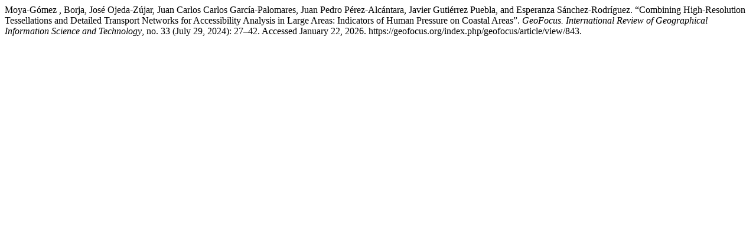

--- FILE ---
content_type: text/html; charset=UTF-8
request_url: https://geofocus.org/index.php/geofocus/citationstylelanguage/get/turabian-fullnote-bibliography?submissionId=843&publicationId=653
body_size: 514
content:
<div class="csl-bib-body">
  <div class="csl-entry">Moya-Gómez , Borja, José Ojeda-Zújar, Juan Carlos Carlos García-Palomares, Juan Pedro Pérez-Alcántara, Javier Gutiérrez Puebla, and Esperanza Sánchez-Rodríguez. “Combining High-Resolution Tessellations and Detailed Transport Networks for Accessibility Analysis in Large Areas: Indicators of Human Pressure on Coastal Areas”. <i>GeoFocus. International Review of Geographical Information Science and Technology</i>, no. 33 (July 29, 2024): 27–42. Accessed January 22, 2026. https://geofocus.org/index.php/geofocus/article/view/843.</div>
</div>